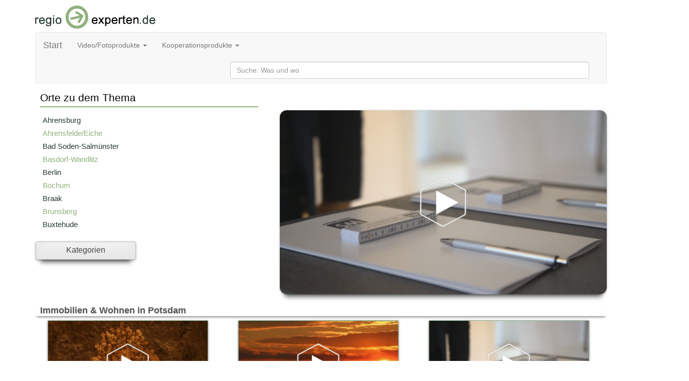

--- FILE ---
content_type: text/html; charset=utf-8
request_url: https://regio-experten.de/?regio-experten.de&kategorie=ortBranche&ort=Potsdam&branche=9&thema=Immobilien
body_size: 5468
content:
<!DOCTYPE html>
<html>
<head>
<title>Regio-Experten.de - Ihr Expertenvideo aus Ihrer Region</title>
<meta charset="UTF-8" />
<meta http-equiv="expires" content="3600">
<meta name="Robots" content="INDEX,FOLLOW" />
<meta name="description" content="Regio-Experten.de präsentiert Sie als regionalen Experten und Top Ratgeber im Internet. regio-experten.de vermarktet und produziert Ihre Expertise im Bewegtbild-Format, in den für Ihr Unternehmen wichitigen Regionen." />
<meta name="keywords" content="Regio-Experten.de,kmsmedia.de,regio experten, regioexperten, regio-experten,Experten, Video,Videos, Film,Filme, Movie,Region, Regionen, regional, Hamburg, Berlin, München, Köln, Frankfurt, Düsseldorf, Essen, Mainz, Sylt,Wupptertal,Dortmund,Expertenmarketing, Verzeichnis,Verzeichnisse, Internet, Beratung, Image, Firmenvideo, Firmenvideos, Ratgeber, Ratgebervideo, Ratgebervideos, video vorstellung, Clip,Clips, Basis-Info-Clip, Präsentation, Präsentationen, Branche, Branchen, Hamburger Abendblatt, Morgenpost, Experten, Experte, Expertise, Rat, Regional, Tipps, Hilfe, Kategorie, Kategorien,Gesund,Gesundheit, Arzt, Ärtzte, Recht, Rechtsberatung, Rechtsanwalt, Fachanwalt, Handwerk,Handel,Bildung, Fortbildung, genuss, Unternehmensberatung, Unternehmensberatung Pflege, Pflegedienste, Pflegedienst, Beauty, Schönheit, Wellness, Haus, Bau, Massivhaus; Massivhäuser, Immobilie, Immobilien,Reise, Reise, Touristik, Vermieten, Vemietung, Bestattungen, Bestatter, Trauern, Gastro, Gastonomie, Restaurant, RestaurantsDienstleistung, Spezial, Spezialisten, Sicherheit,Versicherung, Versicherungen, Transport, Transporte, Transportunternehmen,Logistik, Unternehmen, Firmen, Info, Information, EBS, EBS Media Sales GmbH, EBS Media,ebsmedia.de,  " />
<meta name='viewport' content='width=device-width'><link rel="alternate" hreflang="de" href="http://regio-experte.com/" />
<link rel="alternate" hreflang="de" href="http://regio-experte.de/" />
<link rel="alternate" hreflang="de" href="http://www.regio-experte.com/" />
<link rel="alternate" hreflang="de" href="http://www.regio-experte.de/" />
<link rel="alternate" hreflang="de" href="https://regio-experten.de/" />
<link rel="alternate" hreflang="de" href="https://www.regio-experten.de/" />
<link rel="alternate" hreflang="de" href="http://regioexperte.com/" />
<link rel="alternate" hreflang="de" href="http://regioexperte.de/" />
<link rel="alternate" hreflang="de" href="http://www.regioexperte.com/" />
<link rel="alternate" hreflang="de" href="http://www.regioexperte.de/" />
<link rel="alternate" hreflang="de" href="http://regioexperten.com/" />
<link rel="alternate" hreflang="de" href="http://www.regioexperten.com/" />
<link href='//maxcdn.bootstrapcdn.com/bootstrap/3.3.0/css/bootstrap.min.css' rel='stylesheet' id='bootstrap-css'><link rel="stylesheet" href="regio/css/jquery-ui.css">
<link rel="stylesheet/less" type="text/css" href="regio/css/styleseite.less">
<link rel="stylesheet/less" type="text/css" href="regio/css/stylebanner.less">
<link rel="stylesheet/less" type="text/css" href="regio/css/style.less">
<link rel="stylesheet/less" type="text/css" href="regio/css/suche.less">
<link rel='shortcut icon' href='regio/favicon.ico' type='image/x-icon'/>
<link rel="stylesheet/less" type="text/css" href="regio/css/slider.less">
<script src="//code.jquery.com/jquery-1.10.2.js" type="text/javascript" ></script>
<script src='//maxcdn.bootstrapcdn.com/bootstrap/3.3.0/js/bootstrap.min.js'></script><script src = "regio/js/jquery-1.11.4.min.js" type="text/javascript" ></script>
<script src="regio/js/less.js" type="text/javascript"></script>
<script src="regio/js/mouse.js" type="text/javascript"></script>
<script src='regio/js/xmlhttprequestobjekt.js' type='text/javascript'></script>
<script src='https://ajax.googleapis.com/ajax/libs/jquery/1.11.1/jquery.min.js'></script><script src='//code.jquery.com/jquery-1.11.1.min.js'></script><script src='//cdnjs.cloudflare.com/ajax/libs/jquery/3.2.1/jquery.min.js'></script><script src="regio/js/slider.js" type="text/javascript"></script>
<script src="regio/js/fontSafari.js" type="text/javascript"></script>
</head>
<body>
<div class='container'>
<div class='row'>
<div class='wrapper'><div class='col-xs-12 col-sm-4 col-md-5 col-lg-5'>
<a class='logo' href='./'><img class='resize' src='./regio/img/page/logo_re.png' alt='companypicture'/>
</a>
</div>
</div>
<div class='col-xs-12 col-sm-12 col-md-12 col-lg-12' style='margin-top:5px;'><nav class='navbar navbar-default' role='navigation'><div class='container-fluid'><div class='navbar-header'><button type='button' class='navbar-toggle' data-toggle='collapse' data-target='#bs-example-navbar-collapse-1'><span class='sr-only'>Toggle navigation</span><span class='icon-bar'></span><span class='icon-bar'></span><span class='icon-bar'></span></button><a class='navbar-brand' href='index.php'>Start</a></div><div class='collapse navbar-collapse' id='bs-example-navbar-collapse-1'><ul class='nav navbar-nav'><li class='dropdown'><a href='#' class='dropdown-toggle' data-toggle='dropdown'>Video/Fotoprodukte <b class='caret'></b></a><ul class='dropdown-menu'><li><a href='./?kategorie=info&seiteninfo=14'>Experten – Clip</a></li><li class='divider'></li><li><a href='./?kategorie=info&seiteninfo=15'>Ratgeber - Clip</a></li><li class='divider'></li><li><a href='./?kategorie=info&seiteninfo=16'>Business Video</a></li></ul></li></ul><ul class='nav navbar-nav'><li class='dropdown'><a href='#' class='dropdown-toggle' data-toggle='dropdown'>Kooperationsprodukte <b class='caret'></b></a><ul class='dropdown-menu'><li><a href='https://www.regio-experten.de/regio/pdf/expertenabendblatt.pdf'>Hamburger Abendblatt</a></li><li class='divider'></li><li><a href='https://www.regio-experten.de/regio/pdf/expertenmorgenpost.pdf'>Berliner Morgenpost</a></li><li class='divider'></li><li><a href='https://www.regio-experten.de/regio/pdf/branchenbuch_rhein_main_presse.pdf'>Rhein Main Presse</a></li><li class='divider'></li><li><a href='https://www.regio-experten.de/regio/pdf/expertenwaz.pdf'>WAZ</a></li><li class='divider'></li><li><a href='https://www.regio-experten.de/regio/pdf/branchenbuch_zeitungsgruppe_zentralhessen.pdf'>Zeitungsgruppe Zentralhessen</a></li><li class='divider'></li><li><a href='https://www.regio-experten.de/regio/pdf/bild_der_frau.pdf'>Bild der Frau Regional</a></li><li class='divider'></li><li><a href='https://www.regio-experten.de/regio/pdf/bildbeilage.pdf'>Beilage Bild Hamburg - <br /> "Wohlf&uumlhlen Extra"</a></li></ul></li></ul><script type='text/javascript' src='regio/js/sucheregioexpert.js'></script><div class='navbar-form navbar-right' role='search'><div class='form-group'><input type='text' name='suche' id='anzeige-id' class='form-control' size='85%' placeholder='Suche: Was und wo' onkeyup='autocomplet()'>&nbsp;</div></div></div></div></nav></div></div></div>
<div class='container'><div class='row'><div>
<div id='anzeige_list_id'></div></div><div style='min-height:auto;'><div class='col-xs-12 col-sm-4 col-md-5 col-lg-5'>
<div class='clearfix'><div class='auswahl'><div id='kategorien'>
<div id='kategorienUeberschrift'>
Orte zu dem Thema</div>
<div id='kategorienTrennstrich'>
<hr />
</div>
<div id='kategorienSidebar'>
<div id='kategorienScroller'>
<div id='kategorienAbstand'>
<a class='themenLinkA' href='./?regio-experten.de&kategorie=ortBranche&ort=Ahrensburg&branche=9&thema=Immobilien' title='Ahrensburg' alt='Ahrensburg'>
Ahrensburg</a>
</div>
<div id='kategorienAbstand'>
<a class='themenLinkB' href='./?regio-experten.de&kategorie=ortBranche&ort=Ahrensfelde/Eiche&branche=9&thema=Immobilien' title='Ahrensfelde/Eiche' alt='Ahrensfelde/Eiche'>
Ahrensfelde/Eiche</a>
</div>
<div id='kategorienAbstand'>
<a class='themenLinkA' href='./?regio-experten.de&kategorie=ortBranche&ort=Bad Soden-Salmünster&branche=9&thema=Immobilien' title='Bad Soden-Salmünster' alt='Bad Soden-Salmünster'>
Bad Soden-Salmünster</a>
</div>
<div id='kategorienAbstand'>
<a class='themenLinkB' href='./?regio-experten.de&kategorie=ortBranche&ort=Basdorf-Wandlitz&branche=9&thema=Immobilien' title='Basdorf-Wandlitz' alt='Basdorf-Wandlitz'>
Basdorf-Wandlitz</a>
</div>
<div id='kategorienAbstand'>
<a class='themenLinkA' href='./?regio-experten.de&kategorie=ortBranche&ort=Berlin&branche=9&thema=Immobilien' title='Berlin' alt='Berlin'>
Berlin</a>
</div>
<div id='kategorienAbstand'>
<a class='themenLinkB' href='./?regio-experten.de&kategorie=ortBranche&ort=Bochum&branche=9&thema=Immobilien' title='Bochum' alt='Bochum'>
Bochum</a>
</div>
<div id='kategorienAbstand'>
<a class='themenLinkA' href='./?regio-experten.de&kategorie=ortBranche&ort=Braak&branche=9&thema=Immobilien' title='Braak' alt='Braak'>
Braak</a>
</div>
<div id='kategorienAbstand'>
<a class='themenLinkB' href='./?regio-experten.de&kategorie=ortBranche&ort=Brunsberg&branche=9&thema=Immobilien' title='Brunsberg' alt='Brunsberg'>
Brunsberg</a>
</div>
<div id='kategorienAbstand'>
<a class='themenLinkA' href='./?regio-experten.de&kategorie=ortBranche&ort=Buxtehude&branche=9&thema=Immobilien' title='Buxtehude' alt='Buxtehude'>
Buxtehude</a>
</div>
<div id='kategorienAbstand'>
<a class='themenLinkB' href='./?regio-experten.de&kategorie=ortBranche&ort=Elmshorn&branche=9&thema=Immobilien' title='Elmshorn' alt='Elmshorn'>
Elmshorn</a>
</div>
<div id='kategorienAbstand'>
<a class='themenLinkA' href='./?regio-experten.de&kategorie=ortBranche&ort=Glinde&branche=9&thema=Immobilien' title='Glinde' alt='Glinde'>
Glinde</a>
</div>
<div id='kategorienAbstand'>
<a class='themenLinkB' href='./?regio-experten.de&kategorie=ortBranche&ort=Glückstadt&branche=9&thema=Immobilien' title='Glückstadt' alt='Glückstadt'>
Glückstadt</a>
</div>
<div id='kategorienAbstand'>
<a class='themenLinkA' href='./?regio-experten.de&kategorie=ortBranche&ort=Halstenbek&branche=9&thema=Immobilien' title='Halstenbek' alt='Halstenbek'>
Halstenbek</a>
</div>
<div id='kategorienAbstand'>
<a class='themenLinkB' href='./?regio-experten.de&kategorie=ortBranche&ort=Hamburg&branche=9&thema=Immobilien' title='Hamburg' alt='Hamburg'>
Hamburg</a>
</div>
<div id='kategorienAbstand'>
<a class='themenLinkA' href='./?regio-experten.de&kategorie=ortBranche&ort=Hamburg Duvenstedt&branche=9&thema=Immobilien' title='Hamburg Duvenstedt' alt='Hamburg Duvenstedt'>
Hamburg Duvenstedt</a>
</div>
<div id='kategorienAbstand'>
<a class='themenLinkB' href='./?regio-experten.de&kategorie=ortBranche&ort=Hannover&branche=9&thema=Immobilien' title='Hannover' alt='Hannover'>
Hannover</a>
</div>
<div id='kategorienAbstand'>
<a class='themenLinkA' href='./?regio-experten.de&kategorie=ortBranche&ort=Hohenlockstedt&branche=9&thema=Immobilien' title='Hohenlockstedt' alt='Hohenlockstedt'>
Hohenlockstedt</a>
</div>
<div id='kategorienAbstand'>
<a class='themenLinkB' href='./?regio-experten.de&kategorie=ortBranche&ort=Kiel&branche=9&thema=Immobilien' title='Kiel' alt='Kiel'>
Kiel</a>
</div>
<div id='kategorienAbstand'>
<a class='themenLinkA' href='./?regio-experten.de&kategorie=ortBranche&ort=Leipzig&branche=9&thema=Immobilien' title='Leipzig' alt='Leipzig'>
Leipzig</a>
</div>
<div id='kategorienAbstand'>
<a class='themenLinkB' href='./?regio-experten.de&kategorie=ortBranche&ort=Mainz&branche=9&thema=Immobilien' title='Mainz' alt='Mainz'>
Mainz</a>
</div>
<div id='kategorienAbstand'>
<a class='themenLinkA' href='./?regio-experten.de&kategorie=ortBranche&ort=München&branche=9&thema=Immobilien' title='München' alt='München'>
München</a>
</div>
<div id='kategorienAbstand'>
<a class='themenLinkB' href='./?regio-experten.de&kategorie=ortBranche&ort=Neu Wulmstorf&branche=9&thema=Immobilien' title='Neu Wulmstorf' alt='Neu Wulmstorf'>
Neu Wulmstorf</a>
</div>
<div id='kategorienAbstand'>
<a class='themenLinkA' href='./?regio-experten.de&kategorie=ortBranche&ort=Neuenhagen&branche=9&thema=Immobilien' title='Neuenhagen' alt='Neuenhagen'>
Neuenhagen</a>
</div>
<div id='kategorienAbstand'>
<a class='themenLinkB' href='./?regio-experten.de&kategorie=ortBranche&ort=Norderstedt&branche=9&thema=Immobilien' title='Norderstedt' alt='Norderstedt'>
Norderstedt</a>
</div>
<div id='kategorienAbstand'>
<a class='themenLinkA' href='./?regio-experten.de&kategorie=ortBranche&ort=Oststeinbek&branche=9&thema=Immobilien' title='Oststeinbek' alt='Oststeinbek'>
Oststeinbek</a>
</div>
<div id='kategorienAbstand'>
<a class='themenLinkB' href='./?regio-experten.de&kategorie=ortBranche&ort=Ottobrunn&branche=9&thema=Immobilien' title='Ottobrunn' alt='Ottobrunn'>
Ottobrunn</a>
</div>
<div id='kategorienAbstand'>
<a class='themenLinkA' href='./?regio-experten.de&kategorie=ortBranche&ort=Pfungstadt&branche=9&thema=Immobilien' title='Pfungstadt' alt='Pfungstadt'>
Pfungstadt</a>
</div>
<div id='kategorienAbstand'>
<a class='themenLinkB' href='./?regio-experten.de&kategorie=ortBranche&ort=Pinneberg&branche=9&thema=Immobilien' title='Pinneberg' alt='Pinneberg'>
Pinneberg</a>
</div>
<div id='kategorienAbstand'>
<a class='themenLinkA' href='./?regio-experten.de&kategorie=ortBranche&ort=Potsdam&branche=9&thema=Immobilien' title='Potsdam' alt='Potsdam'>
Potsdam</a>
</div>
<div id='kategorienAbstand'>
<a class='themenLinkB' href='./?regio-experten.de&kategorie=ortBranche&ort=Potsdam-Babelsberg&branche=9&thema=Immobilien' title='Potsdam-Babelsberg' alt='Potsdam-Babelsberg'>
Potsdam-Babelsberg</a>
</div>
<div id='kategorienAbstand'>
<a class='themenLinkA' href='./?regio-experten.de&kategorie=ortBranche&ort=Reinbek&branche=9&thema=Immobilien' title='Reinbek' alt='Reinbek'>
Reinbek</a>
</div>
<div id='kategorienAbstand'>
<a class='themenLinkB' href='./?regio-experten.de&kategorie=ortBranche&ort=Scharbeutz&branche=9&thema=Immobilien' title='Scharbeutz' alt='Scharbeutz'>
Scharbeutz</a>
</div>
<div id='kategorienAbstand'>
<a class='themenLinkA' href='./?regio-experten.de&kategorie=ortBranche&ort=Schenefeld&branche=9&thema=Immobilien' title='Schenefeld' alt='Schenefeld'>
Schenefeld</a>
</div>
<div id='kategorienAbstand'>
<a class='themenLinkB' href='./?regio-experten.de&kategorie=ortBranche&ort=Schönefeld&branche=9&thema=Immobilien' title='Schönefeld' alt='Schönefeld'>
Schönefeld</a>
</div>
<div id='kategorienAbstand'>
<a class='themenLinkA' href='./?regio-experten.de&kategorie=ortBranche&ort=Schwentinental&branche=9&thema=Immobilien' title='Schwentinental' alt='Schwentinental'>
Schwentinental</a>
</div>
<div id='kategorienAbstand'>
<a class='themenLinkB' href='./?regio-experten.de&kategorie=ortBranche&ort=Seebad Bansin&branche=9&thema=Immobilien' title='Seebad Bansin' alt='Seebad Bansin'>
Seebad Bansin</a>
</div>
<div id='kategorienAbstand'>
<a class='themenLinkA' href='./?regio-experten.de&kategorie=ortBranche&ort=Seevetal&branche=9&thema=Immobilien' title='Seevetal' alt='Seevetal'>
Seevetal</a>
</div>
<div id='kategorienAbstand'>
<a class='themenLinkB' href='./?regio-experten.de&kategorie=ortBranche&ort=Stade&branche=9&thema=Immobilien' title='Stade' alt='Stade'>
Stade</a>
</div>
<div id='kategorienAbstand'>
<a class='themenLinkA' href='./?regio-experten.de&kategorie=ortBranche&ort=Sylt&branche=9&thema=Immobilien' title='Sylt' alt='Sylt'>
Sylt</a>
</div>
<div id='kategorienAbstand'>
<a class='themenLinkB' href='./?regio-experten.de&kategorie=ortBranche&ort=Wedel&branche=9&thema=Immobilien' title='Wedel' alt='Wedel'>
Wedel</a>
</div>
<div id='kategorienAbstand'>
<a class='themenLinkA' href='./?regio-experten.de&kategorie=ortBranche&ort=Wiesbaden&branche=9&thema=Immobilien' title='Wiesbaden' alt='Wiesbaden'>
Wiesbaden</a>
</div>
</div>
</div>
</div>
</div></div>
<div id='buttonZeile'>
<div class='clearfix'>
<a class='buttonReihe' href='./?regio-experten.de&kategorie=branche&alle=1' >Kategorien</a>
</div>
</div>
</div>
<div class='col-xs-12 col-sm-8 col-md-7 col-lg-7'>
<div class='sucheVideo'><div id='videoAnzeige'><div id='kategorienUeberschrift'>&nbsp;</div><div class='videoBildAnzeigen'><a class='tooltipVideoBild' href='./?WS_Immoconsult_Wicke_aus__&regioID=3733&kategorie=kunde' ><img class='skalieren' id='videoBildAnzeigenSchatten' src='./video_db/firmenbilder/600WZ/3733_bbZ5u_1542724942.png' id='videoBildAnsicht'><span class='spanWeiss'><div class='tooltipBildUeberschrift'>WS Immoconsult Wicke</div><div class='tooltipBildTextBranche'></div><div class='tooltipBildText'>Immobilien Immobilienangebote Immobilienmakler Immobilienverkauf Immobilienexperte<div id='textAbschneiden'> (mehr)</div></div></span></a></div>
<script type="text/javascript" language="javascript">
    function pop(file) {
        helpwindow = window.open(file, "regioexperte.de", "width=643,height=700,location=no directories=no,status=no,menubar=no,resizable=yes");
        helpwindow.focus();
        return false;
    }
</script></div></div>
</div></div></div>
<div class='row'></div><div class='row'><div class='col-xs-12 col-sm-12 col-lg-12'>
<div>
<div id='sliderUeberschrift'>Immobilien & Wohnen in Potsdam</div><div class='col-xs-12 col-md-4 col-sm-6 col-lg-4'>
<div id='videoBlockVideoVorschau'>
<a class='tooltipVideoVorschau' href='./?Babel_Tree_Immobilien_GmbH_aus_Potsdam&kategorie=kunde&regioID=4393'><img id='bildgroesseVideoVorschauShadow' src='./video_db/firmenbilder/320WZ/4393_b778f6b29d8_1648109958.png' alt='Babel Tree Immobilien GmbH' /><span data-tooltip='Custom tooltip text.' data-tooltip-position='bottom'><div class='tooltipUeberschrift'>Babel Tree Immobilien GmbH</div><div class='tooltipText'>Immobilien Immobilienverkauf Kauf von Baugrundstücken Immobilienberatung <div id='textAbschneiden'> (mehr)</div></div></span></a><div id='erstesTextfeldVideoVorschau'><a class='textTooltipZeileA' href='./?Babel_Tree_Immobilien_GmbH_aus_Potsdam&kategorie=kunde&regioID=4393'>Babel Tree Immobilien GmbH</a></div><div id='zweiterTextfeldVideoVorschau'><div>
<a class='textTooltipZeileB' href='./?Babel_Tree_Immobilien_GmbH_aus_Potsdam&kategorie=ortthemen&themen=&ort=Potsdam'></a><br />
<a class='textTooltipZeileC' href='./?Babel_Tree_Immobilien_GmbH_aus_Potsdam&kategorie=ort&ort=Potsdam'>in&nbsp;Potsdam</a></div>
</div>
</div>
</div>
<div class='col-xs-12 col-md-4 col-sm-6 col-lg-4'>
<div id='videoBlockVideoVorschau'>
<a class='tooltipVideoVorschau' href='./?correct_immobilien_e.K._S._Uhrig_aus_Potsdam&kategorie=kunde&regioID=3880'><img id='bildgroesseVideoVorschauShadow' src='./video_db/firmenbilder/320WZ/3880_bFQwB_1562162617.png' alt='correct immobilien e.K. S. Uhrig' /><span data-tooltip='Custom tooltip text.' data-tooltip-position='bottom'><div class='tooltipUeberschrift'>correct immobilien e.K. S. Uhrig</div><div class='tooltipText'>Immobilien immobilienmakler Immobilienverkauf Immobilienkauf Immobilienbewertung<div id='textAbschneiden'> (mehr)</div></div></span></a><div id='erstesTextfeldVideoVorschau'><a class='textTooltipZeileA' href='./?correct_immobilien_e.K._S._Uhrig_aus_Potsdam&kategorie=kunde&regioID=3880'>correct immobilien e.K. S. Uhrig</a></div><div id='zweiterTextfeldVideoVorschau'><div>
<a class='textTooltipZeileB' href='./?correct_immobilien_e.K._S._Uhrig_aus_Potsdam&kategorie=ortthemen&themen=&ort=Potsdam'></a><br />
<a class='textTooltipZeileC' href='./?correct_immobilien_e.K._S._Uhrig_aus_Potsdam&kategorie=ort&ort=Potsdam'>in&nbsp;Potsdam</a></div>
</div>
</div>
</div>
<div class='col-xs-12 col-md-4 col-sm-6 col-lg-4'>
<div id='videoBlockVideoVorschau'>
<a class='tooltipVideoVorschau' href='./?WS_Immoconsult_Wicke_aus_Potsdam&kategorie=kunde&regioID=3733'><img id='bildgroesseVideoVorschauShadow' src='./video_db/firmenbilder/320WZ/3733_bbZ5u_1542724942.png' alt='WS Immoconsult Wicke' /><span data-tooltip='Custom tooltip text.' data-tooltip-position='bottom'><div class='tooltipUeberschrift'>WS Immoconsult Wicke</div><div class='tooltipText'>Immobilien Immobilienangebote Immobilienmakler Immobilienverkauf Immobilienexperte<div id='textAbschneiden'> (mehr)</div></div></span></a><div id='erstesTextfeldVideoVorschau'><a class='textTooltipZeileA' href='./?WS_Immoconsult_Wicke_aus_Potsdam&kategorie=kunde&regioID=3733'>WS Immoconsult Wicke</a></div><div id='zweiterTextfeldVideoVorschau'><div>
<a class='textTooltipZeileB' href='./?WS_Immoconsult_Wicke_aus_Potsdam&kategorie=ortthemen&themen=&ort=Potsdam'></a><br />
<a class='textTooltipZeileC' href='./?WS_Immoconsult_Wicke_aus_Potsdam&kategorie=ort&ort=Potsdam'>in&nbsp;Potsdam</a></div>
</div>
</div>
</div>
<div class='col-xs-12 col-md-4 col-sm-6 col-lg-4'>
<div id='videoBlockVideoVorschau'>
<a class='tooltipVideoVorschau' href='./?GSE_-_Protect_Gesellschaft_für_Sicherheit_und_Eigentumsschutz_mbH_aus_Potsdam&kategorie=kunde&regioID=1031'><img id='bildgroesseVideoVorschauShadow' src='./video_db/firmenbilder/320WZ/1031.jpg' alt='GSE - Protect Gesellschaft für Sicherheit und Eigentumsschutz mbH' /><span data-tooltip='Custom tooltip text.' data-tooltip-position='bottom'><div class='tooltipUeberschrift'>GSE - Protect Gesellschaft für Sicherheit und Eigentumsschutz mbH</div><div class='tooltipText'>Sicherheitsanalyse, Objektschutz, Werkschutz Arbeitsschutz, Revierwachdienst, Personenschutz Veranstaltungsschutz, Notrufzentrale  <div id='textAbschneiden'> (mehr)</div></div></span></a><div id='erstesTextfeldVideoVorschau'><a class='textTooltipZeileA' href='./?GSE_-_Protect_Gesellschaft_für_Sicherheit_und_Eigentumsschutz_mbH_aus_Potsdam&kategorie=kunde&regioID=1031'>GSE - Protect Gesellschaft für Sicherheit und Eigentumsschutz mbH</a></div><div id='zweiterTextfeldVideoVorschau'><div>
<a class='textTooltipZeileB' href='./?GSE_-_Protect_Gesellschaft_für_Sicherheit_und_Eigentumsschutz_mbH_aus_Potsdam&kategorie=ortthemen&themen=Sicherheitsunternehmen&ort=Potsdam'>Sicherheitsunternehmen</a><br />
<a class='textTooltipZeileC' href='./?GSE_-_Protect_Gesellschaft_für_Sicherheit_und_Eigentumsschutz_mbH_aus_Potsdam&kategorie=ort&ort=Potsdam'>in&nbsp;Potsdam</a></div>
</div>
</div>
</div>
<div class='col-xs-12 col-md-12 col-sm-12 col-lg-12'>
<br />
<div class='col-xs-3 col-md-3 col-sm-3 col-lg-4' >
</div><div class='col-xs-6 col-md-6 col-sm-6 col-lg-4' >
<div class='seiteAnzeigen' >Seite 1</div></div><div class='col-xs-3 col-md-3 col-sm-3 col-lg-4' style='margin-left: 0px; padding-left: 0px;'>
</div>
</div>
</div>
</div></div></div>
<div class='container'><div class='row'><div class='col-xs-12 col-sm-12 col-lg-12' style='margin-top: 10px;'>
<hr class='footerRow'></div><script src="regio/js/sliderfooter.js" type="text/javascript"></script>
<div class='col-xs-12 col-sm-12 col-md-4 col-lg-4' align='center' style='margin-bottom: 15px;'>
<div class='footerReihenNamen' style='font-size:16px; margin-bottom:10px;'>Unsere Partner:</div>
<div id='myCarousel' class='carousel slide' data-ride='carousel'>
<ol class='carousel-indicators'><li id='footSlideIndicator' data-target='#myCarousel' data-slide-to='0' class='active'></li><li id='footSlideIndicator' data-target='#myCarousel' data-slide-to='1'></li><li id='footSlideIndicator' data-target='#myCarousel' data-slide-to='2'></li></ol><div class='carousel-inner'>
<div id='footSlideDiv' class='item active'>
<img src='regio/img/partner/berlinmopo.png'></div>
<div id='footSlideDiv' class='item'>
<img src='regio/img/partner/hh_ab.png'></div>
<div id='footSlideDiv' class='item'>
<img src='regio/img/partner/bildbeilage.png'></div>
</div>
</div>
<br /></div>
<div class='col-xs-12 col-sm-6 col-md-4 col-lg-4' align='center' style='margin-bottom: 15px;'>
<div class='col-xs-12 col-sm-12 col-md-12 col-lg-12' align='center'>
<a class='footerReihen' href='./?kategorie=info&seiteninfo=4'>Über regio-experten.de</a>
</div>
<div class='col-xs-12 col-sm-12 col-md-12 col-lg-12' align='center'>
<a class='footerReihen' href='./?kategorie=kunde&regioID=644'>Unternehmen</a>
</div>
<div class='col-xs-12 col-sm-12 col-md-12 col-lg-12' align='center'>
<a class='footerReihen' href='./?kategorie=info&seiteninfo=3'>Datenschutz</a>
</div>
<div class='col-xs-12 col-sm-12 col-md-12 col-lg-12' align='center'>
<a class='footerReihen' href='./?kategorie=info&seiteninfo=5'>Datenschutzerklärung</a>
 </div>
<div class='col-xs-12 col-sm-12 col-md-12 col-lg-12' align='center'>
<a class='footerReihen' href='./?kategorie=info&seiteninfo=2'>Impressum</a>
</div>
<div class='col-xs-12 col-sm-12 col-md-12 col-lg-12' align='center'>
<a class='footerReihen' href='./?kategorie=info&seiteninfo=1'>Allgemeine Geschäftsbedingungen</a>
</div>
</div>
<div class='col-xs-12 col-sm-6 col-md-4 col-lg-4' align='center' style='margin-bottom: 15px;'>
<div class='footerReihenNamen' align='center'>
Weitere Dienste und Partner:<br /><div class='footerEintragEbsLink'>
<a class='footerLink' href='http://ebshamburg.de//' target='_blank'>EBS Media Sales GmbH</a>
</div>
<div class='footerEintragKmsmediaLink'>
<a class='footerLink' href='http://kmsmedia.de/' target='_blank'>KMS Media OHG</a>
</div>
</div>
<div class='footerReihenNamen'>copyright 2018 <a class='footerLink' href='https://regio-experten.de' target='_blank'>regio-experten.de</a><br />Alle Rechte vorbehalten.</div>
</div>
</div></div>